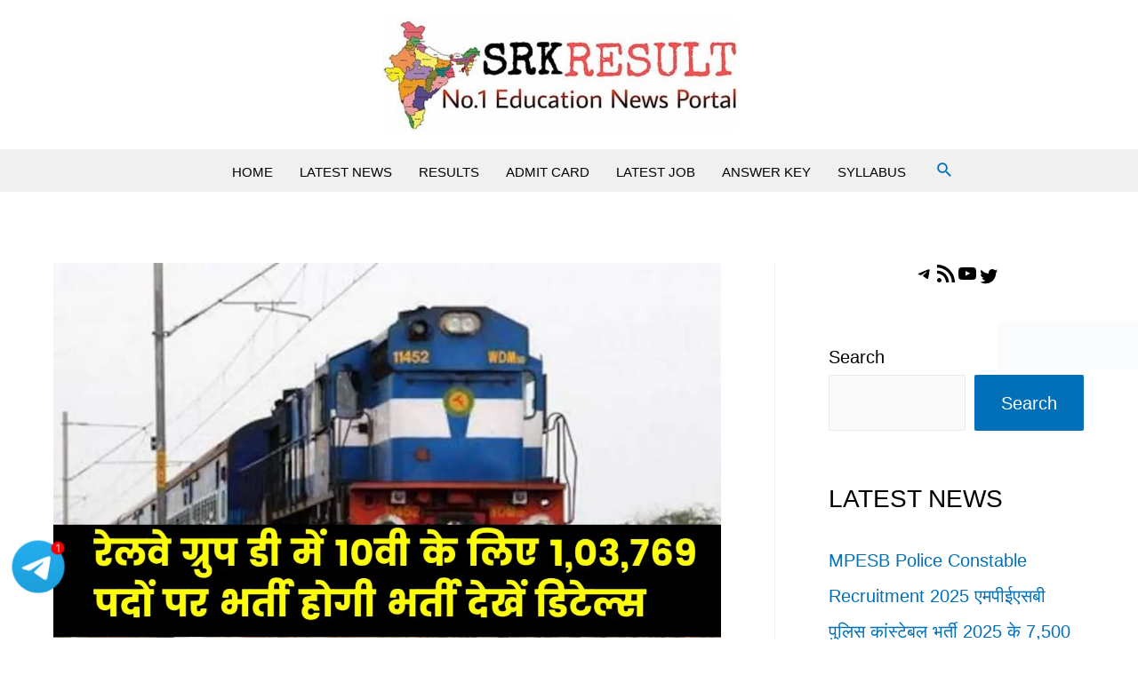

--- FILE ---
content_type: text/html; charset=UTF-8
request_url: https://srkresult.com/railway-group-d-vacancy/
body_size: 18227
content:
<!DOCTYPE html><html lang="en-US" prefix="og: https://ogp.me/ns#"><head><script data-no-optimize="1">var litespeed_docref=sessionStorage.getItem("litespeed_docref");litespeed_docref&&(Object.defineProperty(document,"referrer",{get:function(){return litespeed_docref}}),sessionStorage.removeItem("litespeed_docref"));</script>  <script type="litespeed/javascript" data-src="https://www.googletagmanager.com/gtag/js?id=G-N8S9V2521M"></script> <script type="litespeed/javascript">window.dataLayer=window.dataLayer||[];function gtag(){dataLayer.push(arguments)}
gtag('js',new Date());gtag('config','G-N8S9V2521M')</script> <script type="litespeed/javascript" data-src="https://pagead2.googlesyndication.com/pagead/js/adsbygoogle.js?client=ca-pub-1627120325413917"
     crossorigin="anonymous"></script> <script custom-element="amp-auto-ads"
        type="litespeed/javascript" data-src="https://cdn.ampproject.org/v0/amp-auto-ads-0.1.js"></script> <meta name="google-site-verification" content="hr475NaKIHc_jfV9gRIy-GibGKJJdwHh5HByqqbSyeY" /><meta charset="UTF-8"><meta name="viewport" content="width=device-width, initial-scale=1"><link rel="profile" href="https://gmpg.org/xfn/11"><title>Railway Group D Vacancy: रेलवे ग्रुप डी में 10वी के लिए 1,03,769 पदों पर भर्ती होगी भर्ती देखें डिटेल्स -</title><meta name="description" content="Railway Group D Vacancy: रेलवे ग्रुप डी के लिए 1,03,769 खाली पदों पर आधिकारिक भारती आयोजित करवाई जाएगी इसके लिए जो भी दसवीं पास उम्मीदवार है वह सभी आवेदन"/><meta name="robots" content="follow, index, max-snippet:-1, max-video-preview:-1, max-image-preview:large"/><link rel="canonical" href="https://srkresult.com/railway-group-d-vacancy/" /><meta property="og:locale" content="en_US" /><meta property="og:type" content="article" /><meta property="og:title" content="Railway Group D Vacancy: रेलवे ग्रुप डी में 10वी के लिए 1,03,769 पदों पर भर्ती होगी भर्ती देखें डिटेल्स -" /><meta property="og:description" content="Railway Group D Vacancy: रेलवे ग्रुप डी के लिए 1,03,769 खाली पदों पर आधिकारिक भारती आयोजित करवाई जाएगी इसके लिए जो भी दसवीं पास उम्मीदवार है वह सभी आवेदन" /><meta property="og:url" content="https://srkresult.com/railway-group-d-vacancy/" /><meta property="og:site_name" content="SRK RESULT" /><meta property="article:section" content="LATEST JOB" /><meta property="og:updated_time" content="2023-12-22T11:19:46+05:30" /><meta property="og:image" content="https://srkresult.com/wp-content/uploads/2023/12/20231222_094847.webp" /><meta property="og:image:secure_url" content="https://srkresult.com/wp-content/uploads/2023/12/20231222_094847.webp" /><meta property="og:image:width" content="1280" /><meta property="og:image:height" content="720" /><meta property="og:image:alt" content="Railway Group D Vacancy" /><meta property="og:image:type" content="image/webp" /><meta property="article:published_time" content="2023-12-22T09:53:09+05:30" /><meta property="article:modified_time" content="2023-12-22T11:19:46+05:30" /><meta name="twitter:card" content="summary_large_image" /><meta name="twitter:title" content="Railway Group D Vacancy: रेलवे ग्रुप डी में 10वी के लिए 1,03,769 पदों पर भर्ती होगी भर्ती देखें डिटेल्स -" /><meta name="twitter:description" content="Railway Group D Vacancy: रेलवे ग्रुप डी के लिए 1,03,769 खाली पदों पर आधिकारिक भारती आयोजित करवाई जाएगी इसके लिए जो भी दसवीं पास उम्मीदवार है वह सभी आवेदन" /><meta name="twitter:image" content="https://srkresult.com/wp-content/uploads/2023/12/20231222_094847.webp" /><meta name="twitter:label1" content="Written by" /><meta name="twitter:data1" content="Ananya saini" /><meta name="twitter:label2" content="Time to read" /><meta name="twitter:data2" content="4 minutes" /> <script type="application/ld+json" class="rank-math-schema">{"@context":"https://schema.org","@graph":[{"@type":["NewsMediaOrganization","Organization"],"@id":"https://srkresult.com/#organization","name":"No.1 Education Portal","url":"https://srkresult.com","logo":{"@type":"ImageObject","@id":"https://srkresult.com/#logo","url":"https://srkresult.com/wp-content/uploads/2024/03/Picsart_22-03-02_09-58-48-405-1.jpg","contentUrl":"https://srkresult.com/wp-content/uploads/2024/03/Picsart_22-03-02_09-58-48-405-1.jpg","caption":"SRK RESULT","inLanguage":"en-US","width":"112","height":"112"}},{"@type":"WebSite","@id":"https://srkresult.com/#website","url":"https://srkresult.com","name":"SRK RESULT","alternateName":"SRK","publisher":{"@id":"https://srkresult.com/#organization"},"inLanguage":"en-US"},{"@type":"ImageObject","@id":"https://srkresult.com/wp-content/uploads/2023/12/20231222_094847.webp","url":"https://srkresult.com/wp-content/uploads/2023/12/20231222_094847.webp","width":"1280","height":"720","caption":"Railway Group D Vacancy","inLanguage":"en-US"},{"@type":"BreadcrumbList","@id":"https://srkresult.com/railway-group-d-vacancy/#breadcrumb","itemListElement":[{"@type":"ListItem","position":"1","item":{"@id":"https://srkresult.com","name":"Home"}},{"@type":"ListItem","position":"2","item":{"@id":"https://srkresult.com/category/latest-job/","name":"LATEST JOB"}},{"@type":"ListItem","position":"3","item":{"@id":"https://srkresult.com/railway-group-d-vacancy/","name":"Railway Group D Vacancy: \u0930\u0947\u0932\u0935\u0947 \u0917\u094d\u0930\u0941\u092a \u0921\u0940 \u092e\u0947\u0902 10\u0935\u0940 \u0915\u0947 \u0932\u093f\u090f 1,03,769 \u092a\u0926\u094b\u0902 \u092a\u0930 \u092d\u0930\u094d\u0924\u0940 \u0939\u094b\u0917\u0940 \u092d\u0930\u094d\u0924\u0940 \u0926\u0947\u0916\u0947\u0902 \u0921\u093f\u091f\u0947\u0932\u094d\u0938"}}]},{"@type":"WebPage","@id":"https://srkresult.com/railway-group-d-vacancy/#webpage","url":"https://srkresult.com/railway-group-d-vacancy/","name":"Railway Group D Vacancy: \u0930\u0947\u0932\u0935\u0947 \u0917\u094d\u0930\u0941\u092a \u0921\u0940 \u092e\u0947\u0902 10\u0935\u0940 \u0915\u0947 \u0932\u093f\u090f 1,03,769 \u092a\u0926\u094b\u0902 \u092a\u0930 \u092d\u0930\u094d\u0924\u0940 \u0939\u094b\u0917\u0940 \u092d\u0930\u094d\u0924\u0940 \u0926\u0947\u0916\u0947\u0902 \u0921\u093f\u091f\u0947\u0932\u094d\u0938 -","datePublished":"2023-12-22T09:53:09+05:30","dateModified":"2023-12-22T11:19:46+05:30","isPartOf":{"@id":"https://srkresult.com/#website"},"primaryImageOfPage":{"@id":"https://srkresult.com/wp-content/uploads/2023/12/20231222_094847.webp"},"inLanguage":"en-US","breadcrumb":{"@id":"https://srkresult.com/railway-group-d-vacancy/#breadcrumb"}},{"@type":"Person","@id":"https://srkresult.com/author/srkresult/","name":"Ananya saini","url":"https://srkresult.com/author/srkresult/","image":{"@type":"ImageObject","@id":"https://srkresult.com/wp-content/litespeed/avatar/4dda2b2431a9a86f5836acdff40c1360.jpg?ver=1768820948","url":"https://srkresult.com/wp-content/litespeed/avatar/4dda2b2431a9a86f5836acdff40c1360.jpg?ver=1768820948","caption":"Ananya saini","inLanguage":"en-US"},"sameAs":["https://srkresult.com"],"worksFor":{"@id":"https://srkresult.com/#organization"}},{"@type":"NewsArticle","headline":"Railway Group D Vacancy: \u0930\u0947\u0932\u0935\u0947 \u0917\u094d\u0930\u0941\u092a \u0921\u0940 \u092e\u0947\u0902 10\u0935\u0940 \u0915\u0947 \u0932\u093f\u090f 1,03,769 \u092a\u0926\u094b\u0902 \u092a\u0930 \u092d\u0930\u094d\u0924\u0940 \u0939\u094b\u0917\u0940 \u092d\u0930\u094d\u0924\u0940 \u0926\u0947\u0916\u0947\u0902 \u0921\u093f\u091f\u0947\u0932\u094d\u0938","datePublished":"2023-12-22T09:53:09+05:30","dateModified":"2023-12-22T11:19:46+05:30","articleSection":"LATEST JOB, OTHER UPDATES","author":{"@id":"https://srkresult.com/author/srkresult/","name":"Ananya saini"},"publisher":{"@id":"https://srkresult.com/#organization"},"description":"Railway Group D Vacancy: \u0930\u0947\u0932\u0935\u0947 \u0917\u094d\u0930\u0941\u092a \u0921\u0940 \u0915\u0947 \u0932\u093f\u090f 1,03,769 \u0916\u093e\u0932\u0940 \u092a\u0926\u094b\u0902 \u092a\u0930 \u0906\u0927\u093f\u0915\u093e\u0930\u093f\u0915 \u092d\u093e\u0930\u0924\u0940 \u0906\u092f\u094b\u091c\u093f\u0924 \u0915\u0930\u0935\u093e\u0908 \u091c\u093e\u090f\u0917\u0940 \u0907\u0938\u0915\u0947 \u0932\u093f\u090f \u091c\u094b \u092d\u0940 \u0926\u0938\u0935\u0940\u0902 \u092a\u093e\u0938 \u0909\u092e\u094d\u092e\u0940\u0926\u0935\u093e\u0930 \u0939\u0948 \u0935\u0939 \u0938\u092d\u0940 \u0906\u0935\u0947\u0926\u0928","name":"Railway Group D Vacancy: \u0930\u0947\u0932\u0935\u0947 \u0917\u094d\u0930\u0941\u092a \u0921\u0940 \u092e\u0947\u0902 10\u0935\u0940 \u0915\u0947 \u0932\u093f\u090f 1,03,769 \u092a\u0926\u094b\u0902 \u092a\u0930 \u092d\u0930\u094d\u0924\u0940 \u0939\u094b\u0917\u0940 \u092d\u0930\u094d\u0924\u0940 \u0926\u0947\u0916\u0947\u0902 \u0921\u093f\u091f\u0947\u0932\u094d\u0938","@id":"https://srkresult.com/railway-group-d-vacancy/#richSnippet","isPartOf":{"@id":"https://srkresult.com/railway-group-d-vacancy/#webpage"},"image":{"@id":"https://srkresult.com/wp-content/uploads/2023/12/20231222_094847.webp"},"inLanguage":"en-US","mainEntityOfPage":{"@id":"https://srkresult.com/railway-group-d-vacancy/#webpage"}}]}</script> <link rel='dns-prefetch' href='//fonts.googleapis.com' /><link rel="alternate" type="application/rss+xml" title=" &raquo; Feed" href="https://srkresult.com/feed/" /><link rel="alternate" type="application/rss+xml" title=" &raquo; Comments Feed" href="https://srkresult.com/comments/feed/" /><link rel="alternate" type="application/rss+xml" title=" &raquo; Railway Group D Vacancy: रेलवे ग्रुप डी में 10वी के लिए 1,03,769 पदों पर भर्ती होगी भर्ती देखें डिटेल्स Comments Feed" href="https://srkresult.com/railway-group-d-vacancy/feed/" /><link rel="alternate" type="application/rss+xml" title=" &raquo; Stories Feed" href="https://srkresult.com/web-stories/feed/"><link data-optimized="2" rel="stylesheet" href="https://srkresult.com/wp-content/litespeed/css/3764119cd14d6e5e672611b330515249.css?ver=0f516" /><!--[if IE]> <script src="https://srkresult.com/wp-content/themes/astra/assets/js/minified/flexibility.min.js?ver=3.7.7" id="astra-flexibility-js"></script> <script id="astra-flexibility-js-after">flexibility(document.documentElement);</script> <![endif]--><link rel="https://api.w.org/" href="https://srkresult.com/wp-json/" /><link rel="alternate" title="JSON" type="application/json" href="https://srkresult.com/wp-json/wp/v2/posts/10742" /><link rel="EditURI" type="application/rsd+xml" title="RSD" href="https://srkresult.com/xmlrpc.php?rsd" /><meta name="generator" content="WordPress 6.7.4" /><link rel='shortlink' href='https://srkresult.com/?p=10742' /><link rel="alternate" title="oEmbed (JSON)" type="application/json+oembed" href="https://srkresult.com/wp-json/oembed/1.0/embed?url=https%3A%2F%2Fsrkresult.com%2Frailway-group-d-vacancy%2F" /><link rel="alternate" title="oEmbed (XML)" type="text/xml+oembed" href="https://srkresult.com/wp-json/oembed/1.0/embed?url=https%3A%2F%2Fsrkresult.com%2Frailway-group-d-vacancy%2F&#038;format=xml" /><link rel="pingback" href="https://srkresult.com/xmlrpc.php"><link rel="icon" href="https://srkresult.com/wp-content/uploads/2022/03/cropped-Picsart_22-03-02_09-58-48-405-32x32.jpg" sizes="32x32" /><link rel="icon" href="https://srkresult.com/wp-content/uploads/2022/03/cropped-Picsart_22-03-02_09-58-48-405-192x192.jpg" sizes="192x192" /><link rel="apple-touch-icon" href="https://srkresult.com/wp-content/uploads/2022/03/cropped-Picsart_22-03-02_09-58-48-405-180x180.jpg" /><meta name="msapplication-TileImage" content="https://srkresult.com/wp-content/uploads/2022/03/cropped-Picsart_22-03-02_09-58-48-405-270x270.jpg" /></head>
 <script type="litespeed/javascript" data-src="https://www.googletagmanager.com/gtag/js?id=G-D0XHBFLPEB"></script> <script type="litespeed/javascript">window.dataLayer=window.dataLayer||[];function gtag(){dataLayer.push(arguments)}
gtag('js',new Date());gtag('config','G-D0XHBFLPEB')</script> <body itemtype='https://schema.org/Blog' itemscope='itemscope' class="post-template-default single single-post postid-10742 single-format-standard wp-custom-logo group-blog ast-blog-single-style-1 ast-single-post ast-mobile-inherit-site-logo ast-inherit-site-logo-transparent ast-hfb-header ast-desktop ast-plain-container ast-right-sidebar astra-3.7.7 ast-normal-title-enabled elementor-default elementor-kit-8"><a
class="skip-link screen-reader-text"
href="#content"
role="link"
title="Skip to content">
Skip to content</a><div
class="hfeed site" id="page"><header
class="site-header header-main-layout-1 ast-primary-menu-enabled ast-logo-title-inline ast-hide-custom-menu-mobile ast-builder-menu-toggle-icon ast-mobile-header-inline" id="masthead" itemtype="https://schema.org/WPHeader" itemscope="itemscope" itemid="#masthead"		><div id="ast-desktop-header" data-toggle-type="dropdown"><div class="ast-main-header-wrap main-header-bar-wrap "><div class="ast-primary-header-bar ast-primary-header main-header-bar site-header-focus-item" data-section="section-primary-header-builder"><div class="site-primary-header-wrap ast-builder-grid-row-container site-header-focus-item ast-container" data-section="section-primary-header-builder"><div class="ast-builder-grid-row ast-grid-center-col-layout-only ast-flex ast-grid-center-col-layout"><div class="site-header-primary-section-center site-header-section ast-flex ast-grid-section-center"><div class="ast-builder-layout-element ast-flex site-header-focus-item" data-section="title_tagline"><div
class="site-branding ast-site-identity" itemtype="https://schema.org/Organization" itemscope="itemscope"				>
<span class="site-logo-img"><a href="https://srkresult.com/" class="custom-logo-link" rel="home"><img data-lazyloaded="1" src="[data-uri]" width="400" height="128" data-src="https://srkresult.com/wp-content/uploads/2024/03/cropped-cropped-Picsart_22-04-19_12-34-55-176_1-400x128.jpg" class="custom-logo" alt="" decoding="async" fetchpriority="high" data-srcset="https://srkresult.com/wp-content/uploads/2024/03/cropped-cropped-Picsart_22-04-19_12-34-55-176_1-400x128.jpg 400w, https://srkresult.com/wp-content/uploads/2024/03/cropped-cropped-Picsart_22-04-19_12-34-55-176_1-768x245.jpg 768w, https://srkresult.com/wp-content/uploads/2024/03/cropped-cropped-Picsart_22-04-19_12-34-55-176_1-150x48.jpg 150w, https://srkresult.com/wp-content/uploads/2024/03/cropped-cropped-Picsart_22-04-19_12-34-55-176_1.jpg 820w" data-sizes="(max-width: 400px) 100vw, 400px" /></a></span><div class="ast-site-title-wrap">
<span class="site-title" itemprop="name">
<a href="https://srkresult.com/" rel="home" itemprop="url" >
</a>
</span><p class="site-description" itemprop="description">
News Sabse Pahle</p></div></div></div></div></div></div></div></div><div class="ast-below-header-wrap  "><div class="ast-below-header-bar ast-below-header  site-header-focus-item" data-section="section-below-header-builder"><div class="site-below-header-wrap ast-builder-grid-row-container site-header-focus-item ast-container" data-section="section-below-header-builder"><div class="ast-builder-grid-row ast-builder-grid-row-has-sides ast-grid-center-col-layout"><div class="site-header-below-section-left site-header-section ast-flex site-header-section-left"><div class="site-header-below-section-left-center site-header-section ast-flex ast-grid-left-center-section"></div></div><div class="site-header-below-section-center site-header-section ast-flex ast-grid-section-center"><div class="ast-builder-menu-1 ast-builder-menu ast-flex ast-builder-menu-1-focus-item ast-builder-layout-element site-header-focus-item" data-section="section-hb-menu-1"><div class="ast-main-header-bar-alignment"><div class="main-header-bar-navigation"><nav class="site-navigation ast-flex-grow-1 navigation-accessibility site-header-focus-item" id="primary-site-navigation" aria-label="Site Navigation" itemtype="https://schema.org/SiteNavigationElement" itemscope="itemscope"><div class="main-navigation ast-inline-flex"><ul id="ast-hf-menu-1" class="main-header-menu ast-menu-shadow ast-nav-menu ast-flex  submenu-with-border stack-on-mobile"><li id="menu-item-11574" class="menu-item menu-item-type-post_type menu-item-object-page menu-item-home menu-item-11574"><a href="https://srkresult.com/" class="menu-link">HOME</a></li><li id="menu-item-23" class="menu-item menu-item-type-taxonomy menu-item-object-category menu-item-23"><a href="https://srkresult.com/category/latest-news/" class="menu-link">LATEST NEWS</a></li><li id="menu-item-24" class="menu-item menu-item-type-taxonomy menu-item-object-category menu-item-24"><a href="https://srkresult.com/category/results/" class="menu-link">RESULTS</a></li><li id="menu-item-20" class="menu-item menu-item-type-taxonomy menu-item-object-category menu-item-20"><a href="https://srkresult.com/category/admit-card/" class="menu-link">ADMIT CARD</a></li><li id="menu-item-22" class="menu-item menu-item-type-taxonomy menu-item-object-category current-post-ancestor current-menu-parent current-post-parent menu-item-22"><a href="https://srkresult.com/category/latest-job/" class="menu-link">LATEST JOB</a></li><li id="menu-item-21" class="menu-item menu-item-type-taxonomy menu-item-object-category menu-item-21"><a href="https://srkresult.com/category/answer-key/" class="menu-link">ANSWER KEY</a></li><li id="menu-item-25" class="menu-item menu-item-type-taxonomy menu-item-object-category menu-item-25"><a href="https://srkresult.com/category/syllabus/" class="menu-link">SYLLABUS</a></li></ul></div></nav></div></div></div></div><div class="site-header-below-section-right site-header-section ast-flex ast-grid-right-section"><div class="site-header-below-section-right-center site-header-section ast-flex ast-grid-right-center-section"><div class="ast-builder-layout-element ast-flex site-header-focus-item ast-header-search" data-section="section-header-search"><div class="ast-search-menu-icon slide-search"  tabindex="-1"><div class="ast-search-icon">
<a class="slide-search astra-search-icon" aria-label="Search icon link" href="#">
<span class="screen-reader-text">Search</span>
<span class="ast-icon icon-search"><svg xmlns="http://www.w3.org/2000/svg" xmlns:xlink="http://www.w3.org/1999/xlink" version="1.1" x="0px" y="0px" viewBox="-888 480 142 142" enable-background="new -888 480 142 142" xml:space="preserve">
<path d="M-787.4,568.7h-6.3l-2.4-2.4c7.9-8.7,12.6-20.5,12.6-33.1c0-28.4-22.9-51.3-51.3-51.3  c-28.4,0-51.3,22.9-51.3,51.3c0,28.4,22.9,51.3,51.3,51.3c12.6,0,24.4-4.7,33.1-12.6l2.4,2.4v6.3l39.4,39.4l11.8-11.8L-787.4,568.7  L-787.4,568.7z M-834.7,568.7c-19.7,0-35.5-15.8-35.5-35.5c0-19.7,15.8-35.5,35.5-35.5c19.7,0,35.5,15.8,35.5,35.5  C-799.3,553-815,568.7-834.7,568.7L-834.7,568.7z"/>
</svg></span>				</a></div><form role="search" method="get" class="search-form" action="https://srkresult.com/">
<label>
<span class="screen-reader-text">Search for:</span>
<input type="search" class="search-field"  placeholder="Search &hellip;" value="" name="s" tabindex="-1">
<button class="search-submit ast-search-submit" aria-label="Search Submit">
<span hidden>Search</span>
<i><span class="ast-icon icon-search"><svg xmlns="http://www.w3.org/2000/svg" xmlns:xlink="http://www.w3.org/1999/xlink" version="1.1" x="0px" y="0px" viewBox="-888 480 142 142" enable-background="new -888 480 142 142" xml:space="preserve">
<path d="M-787.4,568.7h-6.3l-2.4-2.4c7.9-8.7,12.6-20.5,12.6-33.1c0-28.4-22.9-51.3-51.3-51.3  c-28.4,0-51.3,22.9-51.3,51.3c0,28.4,22.9,51.3,51.3,51.3c12.6,0,24.4-4.7,33.1-12.6l2.4,2.4v6.3l39.4,39.4l11.8-11.8L-787.4,568.7  L-787.4,568.7z M-834.7,568.7c-19.7,0-35.5-15.8-35.5-35.5c0-19.7,15.8-35.5,35.5-35.5c19.7,0,35.5,15.8,35.5,35.5  C-799.3,553-815,568.7-834.7,568.7L-834.7,568.7z"/>
</svg></span></i>
</button>
</label></form></div></div></div></div></div></div></div></div><div class="ast-desktop-header-content content-align-flex-start "></div></div><div id="ast-mobile-header" class="ast-mobile-header-wrap " data-type="dropdown"><div class="ast-main-header-wrap main-header-bar-wrap" ><div class="ast-primary-header-bar ast-primary-header main-header-bar site-primary-header-wrap site-header-focus-item ast-builder-grid-row-layout-default ast-builder-grid-row-tablet-layout-default ast-builder-grid-row-mobile-layout-default" data-section="section-primary-header-builder"><div class="ast-builder-grid-row ast-grid-center-col-layout-only ast-flex ast-grid-center-col-layout"><div class="site-header-primary-section-center site-header-section ast-flex ast-grid-section-center"><div class="ast-builder-layout-element ast-flex site-header-focus-item" data-section="title_tagline"><div
class="site-branding ast-site-identity" itemtype="https://schema.org/Organization" itemscope="itemscope"				>
<span class="site-logo-img"><a href="https://srkresult.com/" class="custom-logo-link" rel="home"><img data-lazyloaded="1" src="[data-uri]" width="400" height="128" data-src="https://srkresult.com/wp-content/uploads/2024/03/cropped-cropped-Picsart_22-04-19_12-34-55-176_1-400x128.jpg" class="custom-logo" alt="" decoding="async" data-srcset="https://srkresult.com/wp-content/uploads/2024/03/cropped-cropped-Picsart_22-04-19_12-34-55-176_1-400x128.jpg 400w, https://srkresult.com/wp-content/uploads/2024/03/cropped-cropped-Picsart_22-04-19_12-34-55-176_1-768x245.jpg 768w, https://srkresult.com/wp-content/uploads/2024/03/cropped-cropped-Picsart_22-04-19_12-34-55-176_1-150x48.jpg 150w, https://srkresult.com/wp-content/uploads/2024/03/cropped-cropped-Picsart_22-04-19_12-34-55-176_1.jpg 820w" data-sizes="(max-width: 400px) 100vw, 400px" /></a></span><div class="ast-site-title-wrap">
<span class="site-title" itemprop="name">
<a href="https://srkresult.com/" rel="home" itemprop="url" >
</a>
</span><p class="site-description" itemprop="description">
News Sabse Pahle</p></div></div></div></div></div></div></div><div class="ast-below-header-wrap " ><div class="ast-below-header-bar ast-below-header site-below-header-wrap site-header-focus-item ast-builder-grid-row-layout-default ast-builder-grid-row-tablet-layout-default ast-builder-grid-row-mobile-layout-default" data-section="section-below-header-builder"><div class="ast-builder-grid-row ast-builder-grid-row-has-sides ast-builder-grid-row-no-center"><div class="site-header-below-section-left site-header-section ast-flex site-header-section-left"><div class="ast-builder-layout-element ast-flex site-header-focus-item" data-section="section-header-mobile-trigger"><div class="ast-button-wrap">
<button type="button" class="menu-toggle main-header-menu-toggle ast-mobile-menu-trigger-minimal"   aria-expanded="false">
<span class="screen-reader-text">Main Menu</span>
<span class="mobile-menu-toggle-icon">
<span class="ahfb-svg-iconset ast-inline-flex svg-baseline"><svg class='ast-mobile-svg ast-menu2-svg' fill='currentColor' version='1.1' xmlns='http://www.w3.org/2000/svg' width='24' height='28' viewBox='0 0 24 28'><path d='M24 21v2c0 0.547-0.453 1-1 1h-22c-0.547 0-1-0.453-1-1v-2c0-0.547 0.453-1 1-1h22c0.547 0 1 0.453 1 1zM24 13v2c0 0.547-0.453 1-1 1h-22c-0.547 0-1-0.453-1-1v-2c0-0.547 0.453-1 1-1h22c0.547 0 1 0.453 1 1zM24 5v2c0 0.547-0.453 1-1 1h-22c-0.547 0-1-0.453-1-1v-2c0-0.547 0.453-1 1-1h22c0.547 0 1 0.453 1 1z'></path></svg></span><span class="ahfb-svg-iconset ast-inline-flex svg-baseline"><svg class='ast-mobile-svg ast-close-svg' fill='currentColor' version='1.1' xmlns='http://www.w3.org/2000/svg' width='24' height='24' viewBox='0 0 24 24'><path d='M5.293 6.707l5.293 5.293-5.293 5.293c-0.391 0.391-0.391 1.024 0 1.414s1.024 0.391 1.414 0l5.293-5.293 5.293 5.293c0.391 0.391 1.024 0.391 1.414 0s0.391-1.024 0-1.414l-5.293-5.293 5.293-5.293c0.391-0.391 0.391-1.024 0-1.414s-1.024-0.391-1.414 0l-5.293 5.293-5.293-5.293c-0.391-0.391-1.024-0.391-1.414 0s-0.391 1.024 0 1.414z'></path></svg></span>					</span>
</button></div></div></div><div class="site-header-below-section-right site-header-section ast-flex ast-grid-right-section"><div class="ast-builder-layout-element ast-flex site-header-focus-item ast-header-search" data-section="section-header-search"><div class="ast-search-menu-icon slide-search"  tabindex="-1"><div class="ast-search-icon">
<a class="slide-search astra-search-icon" aria-label="Search icon link" href="#">
<span class="screen-reader-text">Search</span>
<span class="ast-icon icon-search"><svg xmlns="http://www.w3.org/2000/svg" xmlns:xlink="http://www.w3.org/1999/xlink" version="1.1" x="0px" y="0px" viewBox="-888 480 142 142" enable-background="new -888 480 142 142" xml:space="preserve">
<path d="M-787.4,568.7h-6.3l-2.4-2.4c7.9-8.7,12.6-20.5,12.6-33.1c0-28.4-22.9-51.3-51.3-51.3  c-28.4,0-51.3,22.9-51.3,51.3c0,28.4,22.9,51.3,51.3,51.3c12.6,0,24.4-4.7,33.1-12.6l2.4,2.4v6.3l39.4,39.4l11.8-11.8L-787.4,568.7  L-787.4,568.7z M-834.7,568.7c-19.7,0-35.5-15.8-35.5-35.5c0-19.7,15.8-35.5,35.5-35.5c19.7,0,35.5,15.8,35.5,35.5  C-799.3,553-815,568.7-834.7,568.7L-834.7,568.7z"/>
</svg></span>				</a></div><form role="search" method="get" class="search-form" action="https://srkresult.com/">
<label>
<span class="screen-reader-text">Search for:</span>
<input type="search" class="search-field"  placeholder="Search &hellip;" value="" name="s" tabindex="-1">
<button class="search-submit ast-search-submit" aria-label="Search Submit">
<span hidden>Search</span>
<i><span class="ast-icon icon-search"><svg xmlns="http://www.w3.org/2000/svg" xmlns:xlink="http://www.w3.org/1999/xlink" version="1.1" x="0px" y="0px" viewBox="-888 480 142 142" enable-background="new -888 480 142 142" xml:space="preserve">
<path d="M-787.4,568.7h-6.3l-2.4-2.4c7.9-8.7,12.6-20.5,12.6-33.1c0-28.4-22.9-51.3-51.3-51.3  c-28.4,0-51.3,22.9-51.3,51.3c0,28.4,22.9,51.3,51.3,51.3c12.6,0,24.4-4.7,33.1-12.6l2.4,2.4v6.3l39.4,39.4l11.8-11.8L-787.4,568.7  L-787.4,568.7z M-834.7,568.7c-19.7,0-35.5-15.8-35.5-35.5c0-19.7,15.8-35.5,35.5-35.5c19.7,0,35.5,15.8,35.5,35.5  C-799.3,553-815,568.7-834.7,568.7L-834.7,568.7z"/>
</svg></span></i>
</button>
</label></form></div></div></div></div></div></div><div class="ast-mobile-header-content content-align-flex-start "><div class="ast-builder-menu-mobile ast-builder-menu ast-builder-menu-mobile-focus-item ast-builder-layout-element site-header-focus-item" data-section="section-header-mobile-menu"><div class="ast-main-header-bar-alignment"><div class="main-header-bar-navigation"><nav class="site-navigation ast-flex-grow-1 navigation-accessibility site-header-focus-item" id="ast-mobile-site-navigation" aria-label="Site Navigation" itemtype="https://schema.org/SiteNavigationElement" itemscope="itemscope"><div class="main-navigation"><ul id="ast-hf-mobile-menu" class="main-header-menu ast-nav-menu ast-flex  submenu-with-border astra-menu-animation-fade  stack-on-mobile"><li class="menu-item menu-item-type-post_type menu-item-object-page menu-item-home menu-item-11574"><a href="https://srkresult.com/" class="menu-link">HOME</a></li><li class="menu-item menu-item-type-taxonomy menu-item-object-category menu-item-23"><a href="https://srkresult.com/category/latest-news/" class="menu-link">LATEST NEWS</a></li><li class="menu-item menu-item-type-taxonomy menu-item-object-category menu-item-24"><a href="https://srkresult.com/category/results/" class="menu-link">RESULTS</a></li><li class="menu-item menu-item-type-taxonomy menu-item-object-category menu-item-20"><a href="https://srkresult.com/category/admit-card/" class="menu-link">ADMIT CARD</a></li><li class="menu-item menu-item-type-taxonomy menu-item-object-category current-post-ancestor current-menu-parent current-post-parent menu-item-22"><a href="https://srkresult.com/category/latest-job/" class="menu-link">LATEST JOB</a></li><li class="menu-item menu-item-type-taxonomy menu-item-object-category menu-item-21"><a href="https://srkresult.com/category/answer-key/" class="menu-link">ANSWER KEY</a></li><li class="menu-item menu-item-type-taxonomy menu-item-object-category menu-item-25"><a href="https://srkresult.com/category/syllabus/" class="menu-link">SYLLABUS</a></li></ul></div></nav></div></div></div></div></div></header><div id="content" class="site-content"><div class="ast-container"><div id="primary" class="content-area primary"><main id="main" class="site-main"><article
class="post-10742 post type-post status-publish format-standard has-post-thumbnail hentry category-latest-job category-other-updates ast-article-single" id="post-10742" itemtype="https://schema.org/CreativeWork" itemscope="itemscope"><div class="ast-post-format- single-layout-1"><header class="entry-header "><div class="post-thumb-img-content post-thumb"><img data-lazyloaded="1" src="[data-uri]" width="1280" height="720" data-src="https://srkresult.com/wp-content/uploads/2023/12/20231222_094847.webp" class="attachment-large size-large wp-post-image" alt="Railway Group D Vacancy" itemprop="image" decoding="async" data-srcset="https://srkresult.com/wp-content/uploads/2023/12/20231222_094847.webp 1280w, https://srkresult.com/wp-content/uploads/2023/12/20231222_094847-768x432.webp 768w, https://srkresult.com/wp-content/uploads/2023/12/20231222_094847-150x84.webp 150w" data-sizes="(max-width: 1280px) 100vw, 1280px" /></div><div class="ast-single-post-order"><h1 class="entry-title" itemprop="headline">Railway Group D Vacancy: रेलवे ग्रुप डी में 10वी के लिए 1,03,769 पदों पर भर्ती होगी भर्ती देखें डिटेल्स</h1><div class="entry-meta"><span class="posted-on"><span class="published" itemprop="datePublished"> December 22, 2023</span><span class="updated" itemprop="dateModified"> December 22, 2023</span></span></div></div></header><div class="entry-content clear"
itemprop="text"	><div class='code-block code-block-1' style='margin: 8px auto; text-align: center; display: block; clear: both;'>
<h7 style="border: 2px solid teal; border-radius: 2px; background: #f0f8ff; display: flex; align-items: center; padding: 7px; justify-content: space-between;"><span style="display: flex; align-items: center;"><i class="fa fa-whatsapp" style="font-size: 20px; color: #25d366;"></i>
<span style="font-weight: bold; margin-left: 10px; font-size: 18px !important;">WhatsApp Group </span>
</span>
<a class="seoquake-nofollow" style="text-decoration: none; background: #25d366; color: white; padding: 5px 10px; border-radius: 2px; flex-shrink: 0;" href="https://chat.whatsapp.com/LIohmgvLoBE7PEwfhwTdRe" target="_blank" rel="nofollow noopener noreferrer">Join Now
</a></h7><h7 style="border: 2px solid teal; border-radius: 2px; background: #f0f8ff; display: flex; align-items: center; padding: 7px; justify-content: space-between;"><span style="display: flex; align-items: center;"><i class="fa fa-telegram" style="font-size: 20px; color: #0088cc;"></i>
<span style="font-weight: bold; margin-left: 10px; font-size: 18px !important;">Telegram Group </span>
</span>
<a class="seoquake-nofollow" style="text-decoration: none; background: #0088CC; color: white; padding: 5px 10px; border-radius: 2px; flex-shrink: 0;" href="https://telegram.me/rajasthanportalnews" target="_blank" rel="nofollow noopener noreferrer">Join Now
</a></h7> <script type="litespeed/javascript" data-src="https://pagead2.googlesyndication.com/pagead/js/adsbygoogle.js?client=ca-pub-1627120325413917"
     crossorigin="anonymous"></script> 
<ins class="adsbygoogle"
style="display:block"
data-ad-client="ca-pub-1627120325413917"
data-ad-slot="2624470780"
data-ad-format="auto"
data-full-width-responsive="true"></ins> <script type="litespeed/javascript">(adsbygoogle=window.adsbygoogle||[]).push({})</script></div><p><b>Railway Group D Vacancy</b><span style="font-weight: 400;">: रेलवे ग्रुप डी के लिए 1,03,769 खाली पदों पर आधिकारिक भारती आयोजित करवाई जाएगी इसके लिए जो भी दसवीं पास उम्मीदवार है वह सभी आवेदन फॉर्म भर सकते हैं आवेदन फॉर्म भरने से संबंधित सभी प्रकार के महत्वपूर्ण जानकारी इस लेख में बताने वाले साथ में यह भी बताएंगे किस प्रकार से बहुत ही आसानी से अपना फॉर्म भर सकते हैं अगर आप भी जानना चाहते हैं, और इस आवेदन फार्म को भरना चाहते हैं तो हमारे इस लेख को पढ़ते रहिए हम आपको सब कुछ डिटेल में बताने वाले हैं कि किस प्रकार से बहुत ही आसानी से अपना आवेदन फॉर्म भर सकते हैं।</span></p><p><div class='code-block code-block-2' style='margin: 8px auto; text-align: center; display: block; clear: both;'> <script type="litespeed/javascript" data-src="https://pagead2.googlesyndication.com/pagead/js/adsbygoogle.js?client=ca-pub-1627120325413917"
     crossorigin="anonymous"></script> 
<ins class="adsbygoogle"
style="display:block"
data-ad-client="ca-pub-1627120325413917"
data-ad-slot="2624470780"
data-ad-format="auto"
data-full-width-responsive="true"></ins> <script type="litespeed/javascript">(adsbygoogle=window.adsbygoogle||[]).push({})</script></div>
<img data-lazyloaded="1" src="[data-uri]" decoding="async" class="alignnone size-full wp-image-10745" data-src="https://srkresult.com/wp-content/uploads/2023/12/20231222_094847.webp" alt="Railway Group D Vacancy" width="1280" height="720" data-srcset="https://srkresult.com/wp-content/uploads/2023/12/20231222_094847.webp 1280w, https://srkresult.com/wp-content/uploads/2023/12/20231222_094847-768x432.webp 768w, https://srkresult.com/wp-content/uploads/2023/12/20231222_094847-150x84.webp 150w" data-sizes="(max-width: 1280px) 100vw, 1280px" /><div class='code-block code-block-3' style='margin: 8px auto; text-align: center; display: block; clear: both;'> <script type="litespeed/javascript" data-src="https://pagead2.googlesyndication.com/pagead/js/adsbygoogle.js?client=ca-pub-1627120325413917"
     crossorigin="anonymous"></script> 
<ins class="adsbygoogle"
style="display:block"
data-ad-client="ca-pub-1627120325413917"
data-ad-slot="2624470780"
data-ad-format="auto"
data-full-width-responsive="true"></ins> <script type="litespeed/javascript">(adsbygoogle=window.adsbygoogle||[]).push({})</script></div></p><p><span style="font-weight: 400;">रेलवे रिक्वायरमेंट बोर्ड के लिए जितने भी उम्मीदवार इंतजार कर रहे थे हम सभी के लिए बहुत बड़ी खुशखबरी निकाल कर आ रही है मिली जानकारी के अनुसार यह बताया जा रहा है कि रेलवे ग्रुप डी के लिए 1,03,769 खाली पदों पर भर्ती जारी करवाई जाएगी जिसके तहत जितने भी इच्छुक उम्मीदवार है वह सभी ऑनलाइन माध्यम से आवेदन फॉर्म भर सकते हैं इसके साथ ही इच्छुक योग्य व्यक्ति ऑनलाइन आवेदन भरने के लिए 10वीं पास योग्यता रखी गई है आवेदन शुल्क से संबंधित और आयु सीमा से संबंधित सभी प्रकार की महत्वपूर्ण जानकारी इस लेख में बताने वाले हैं।</span></p><div id="ez-toc-container" class="ez-toc-v2_0_19 counter-hierarchy counter-decimal"><div class="ez-toc-title-container"><p class="ez-toc-title">महत्वपूर्ण बिंदु 👇👇</p>
<span class="ez-toc-title-toggle"></span></div><nav><ul class="ez-toc-list ez-toc-list-level-1"><li class="ez-toc-page-1 ez-toc-heading-level-2"><a class="ez-toc-link ez-toc-heading-1" href="#Railway_Group_D_Vacancy_%E0%A4%86%E0%A4%B5%E0%A5%87%E0%A4%A6%E0%A4%A8_%E0%A4%B6%E0%A5%81%E0%A4%B2%E0%A5%8D%E0%A4%95" title="Railway Group D Vacancy आवेदन शुल्क ">Railway Group D Vacancy आवेदन शुल्क </a></li><li class="ez-toc-page-1 ez-toc-heading-level-2"><a class="ez-toc-link ez-toc-heading-2" href="#Railway_Group_D_Vacancy_Age_Limit" title="Railway Group D Vacancy Age Limit">Railway Group D Vacancy Age Limit</a></li><li class="ez-toc-page-1 ez-toc-heading-level-2"><a class="ez-toc-link ez-toc-heading-3" href="#Railway_Group_D_Recruitment_2024_%E0%A4%B6%E0%A5%88%E0%A4%95%E0%A5%8D%E0%A4%B7%E0%A4%BF%E0%A4%95_%E0%A4%AF%E0%A5%8B%E0%A4%97%E0%A5%8D%E0%A4%AF%E0%A4%A4%E0%A4%BE" title="Railway Group D Recruitment 2024 शैक्षिक योग्यता ">Railway Group D Recruitment 2024 शैक्षिक योग्यता </a></li><li class="ez-toc-page-1 ez-toc-heading-level-2"><a class="ez-toc-link ez-toc-heading-4" href="#%E0%A4%9A%E0%A4%AF%E0%A4%A8_%E0%A4%AA%E0%A5%8D%E0%A4%B0%E0%A4%95%E0%A5%8D%E0%A4%B0%E0%A4%BF%E0%A4%AF%E0%A4%BE" title="चयन प्रक्रिया ">चयन प्रक्रिया </a></li><li class="ez-toc-page-1 ez-toc-heading-level-2"><a class="ez-toc-link ez-toc-heading-5" href="#%E0%A4%B0%E0%A5%87%E0%A4%B2%E0%A4%B5%E0%A5%87_%E0%A4%97%E0%A5%8D%E0%A4%B0%E0%A5%81%E0%A4%AA_%E0%A4%A1%E0%A5%80_%E0%A4%AD%E0%A4%B0%E0%A5%8D%E0%A4%A4%E0%A5%80_%E0%A4%86%E0%A4%B5%E0%A5%87%E0%A4%A6%E0%A4%A8_%E0%A4%AA%E0%A5%8D%E0%A4%B0%E0%A4%95%E0%A5%8D%E0%A4%B0%E0%A4%BF%E0%A4%AF%E0%A4%BE" title="रेलवे ग्रुप डी भर्ती आवेदन प्रक्रिया ">रेलवे ग्रुप डी भर्ती आवेदन प्रक्रिया </a></li></ul></nav></div><h2 style="text-align: center;"><span class="ez-toc-section" id="Railway_Group_D_Vacancy_%E0%A4%86%E0%A4%B5%E0%A5%87%E0%A4%A6%E0%A4%A8_%E0%A4%B6%E0%A5%81%E0%A4%B2%E0%A5%8D%E0%A4%95"></span><b>Railway Group D Vacancy आवेदन शुल्क </b><span class="ez-toc-section-end"></span></h2><p><span style="font-weight: 400;">रेलवे ग्रुप डी के लिए आवेदन शुल्क का भुगतान ऑनलाइन माध्यम से किया जाएगा इसके साथ ही आवेदन शुल्क का भुगतान जाति वर्ग के अनुसार रखा गया सामान्य वर्ग और अन्य पिछड़ा वर्ग के लिए आवेदन शुरू ₹500 रखा गया है इसके साथ ही अन्य वर्ग के लिए आवेदन शुल्क का भुगतान 250 रुपए रखा गया है।</span></p><div class='code-block code-block-5' style='margin: 8px auto; text-align: center; display: block; clear: both;'> <script type="litespeed/javascript" data-src="https://pagead2.googlesyndication.com/pagead/js/adsbygoogle.js?client=ca-pub-1627120325413917"
     crossorigin="anonymous"></script> 
<ins class="adsbygoogle"
style="display:block"
data-ad-client="ca-pub-1627120325413917"
data-ad-slot="2624470780"
data-ad-format="auto"
data-full-width-responsive="true"></ins> <script type="litespeed/javascript">(adsbygoogle=window.adsbygoogle||[]).push({})</script></div><h2 style="text-align: center;"><span class="ez-toc-section" id="Railway_Group_D_Vacancy_Age_Limit"></span><b>Railway Group D Vacancy Age Limit</b><span class="ez-toc-section-end"></span></h2><div class='code-block code-block-14' style='margin: 8px auto; text-align: center; display: block; clear: both;'> <script type="litespeed/javascript" data-src="https://pagead2.googlesyndication.com/pagead/js/adsbygoogle.js?client=ca-pub-1627120325413917"
     crossorigin="anonymous"></script> 
<ins class="adsbygoogle"
style="display:block"
data-ad-client="ca-pub-1627120325413917"
data-ad-slot="2624470780"
data-ad-format="auto"
data-full-width-responsive="true"></ins> <script type="litespeed/javascript">(adsbygoogle=window.adsbygoogle||[]).push({})</script></div><p><span style="font-weight: 400;">रेलवे ग्रुप डी भर्ती के लिए जितने भी उम्मीदवार आवेदन करने हैं सभी की जानकारी के लिए बता सके इसके लिए आपकी न्यूनतम आयु सीमा 18 वर्ष होनी चाहिए और अधिकतम आयु सीमा पद के हिसाब से अलग-अलग रखी गई है जिसकी जानकारी आप आधिकारिक नोटिफिकेशन में भी प्राप्त कर सकते हैं।</span></p><div class='code-block code-block-4' style='margin: 8px auto; text-align: center; display: block; clear: both;'> <script type="litespeed/javascript" data-src="https://pagead2.googlesyndication.com/pagead/js/adsbygoogle.js?client=ca-pub-1627120325413917"
     crossorigin="anonymous"></script> 
<ins class="adsbygoogle"
style="display:block"
data-ad-client="ca-pub-1627120325413917"
data-ad-slot="2624470780"
data-ad-format="auto"
data-full-width-responsive="true"></ins> <script type="litespeed/javascript">(adsbygoogle=window.adsbygoogle||[]).push({})</script></div><h2 style="text-align: center;"><span class="ez-toc-section" id="Railway_Group_D_Recruitment_2024_%E0%A4%B6%E0%A5%88%E0%A4%95%E0%A5%8D%E0%A4%B7%E0%A4%BF%E0%A4%95_%E0%A4%AF%E0%A5%8B%E0%A4%97%E0%A5%8D%E0%A4%AF%E0%A4%A4%E0%A4%BE"></span><b>Railway Group</b><b> D Recruitment 2024 शैक्षिक योग्यता </b><span class="ez-toc-section-end"></span></h2><p><span style="font-weight: 400;">रेलवे ग्रुप डी भर्ती के लिए शैक्षिक योग्यता के लिए जितने भूमि द्वारा आवेदन कर रहे हैं सभी के लिए सचिन की योग्यता दसवीं पास रखी गई है इसके अलावा टेक्निकल अन्य पदों के लिए डिप्लोमा की मांग की गई है।</span></p><div class='code-block code-block-13' style='margin: 8px auto; text-align: center; display: block; clear: both;'> <script type="litespeed/javascript" data-src="https://pagead2.googlesyndication.com/pagead/js/adsbygoogle.js?client=ca-pub-1627120325413917"
     crossorigin="anonymous"></script> 
<ins class="adsbygoogle"
style="display:block"
data-ad-client="ca-pub-1627120325413917"
data-ad-slot="2624470780"
data-ad-format="auto"
data-full-width-responsive="true"></ins> <script type="litespeed/javascript">(adsbygoogle=window.adsbygoogle||[]).push({})</script></div><h2 style="text-align: center;"><span class="ez-toc-section" id="%E0%A4%9A%E0%A4%AF%E0%A4%A8_%E0%A4%AA%E0%A5%8D%E0%A4%B0%E0%A4%95%E0%A5%8D%E0%A4%B0%E0%A4%BF%E0%A4%AF%E0%A4%BE"></span><b>चयन प्रक्रिया </b><span class="ez-toc-section-end"></span></h2><p><span style="font-weight: 400;">रेलवे ग्रुप डी भर्ती के लिए जितनी भी उम्मीदवार आवेदन कर रहे हैं सभी की जानकारी के लिए बता दें कि इसके लिए चयन प्रक्रिया के तौर पर लिखित परीक्षा फिजिकल टेस्ट मेडिकल एग्जामिनेशन और फाइनेंस सिलेक्शन किया जाएगा।</span></p><div class='code-block code-block-7' style='margin: 8px auto; text-align: center; display: block; clear: both;'> <script type="litespeed/javascript" data-src="https://pagead2.googlesyndication.com/pagead/js/adsbygoogle.js?client=ca-pub-1627120325413917"
     crossorigin="anonymous"></script> 
<ins class="adsbygoogle"
style="display:block"
data-ad-client="ca-pub-1627120325413917"
data-ad-slot="2624470780"
data-ad-format="auto"
data-full-width-responsive="true"></ins> <script type="litespeed/javascript">(adsbygoogle=window.adsbygoogle||[]).push({})</script></div><h2 style="text-align: center;"><span class="ez-toc-section" id="%E0%A4%B0%E0%A5%87%E0%A4%B2%E0%A4%B5%E0%A5%87_%E0%A4%97%E0%A5%8D%E0%A4%B0%E0%A5%81%E0%A4%AA_%E0%A4%A1%E0%A5%80_%E0%A4%AD%E0%A4%B0%E0%A5%8D%E0%A4%A4%E0%A5%80_%E0%A4%86%E0%A4%B5%E0%A5%87%E0%A4%A6%E0%A4%A8_%E0%A4%AA%E0%A5%8D%E0%A4%B0%E0%A4%95%E0%A5%8D%E0%A4%B0%E0%A4%BF%E0%A4%AF%E0%A4%BE"></span><b>रेलवे ग्रुप डी भर्ती आवेदन प्रक्रिया </b><span class="ez-toc-section-end"></span></h2><p><span style="font-weight: 400;">Railway Group D Recruitment 2024 में भाग लेने के लिए जितने भी उम्मीदवार आवेदन करना चाहते हैं वह सभी ऑनलाइन माध्यम से आवेदन फॉर्म भर सकते हैं, अभी के समय में मिली जानकारी के अनुसार रेलवे ग्रुप डी भर्ती के लिए किसी भी प्रकार की कोई नई भर्ती पिछले लंबे समय से नहीं आई है ऐसे में अभी के समय में अब सरकार लोकसभा चुनाव से पहले बेरोजगारी को हटाने के लिए सरकार जनवरी में नई भर्ती जारी कर सकती है।</span></p><div class='code-block code-block-9' style='margin: 8px auto; text-align: center; display: block; clear: both;'> <script type="litespeed/javascript" data-src="https://pagead2.googlesyndication.com/pagead/js/adsbygoogle.js?client=ca-pub-1627120325413917"
     crossorigin="anonymous"></script> 
<ins class="adsbygoogle"
style="display:block"
data-ad-client="ca-pub-1627120325413917"
data-ad-slot="2624470780"
data-ad-format="auto"
data-full-width-responsive="true"></ins> <script type="litespeed/javascript">(adsbygoogle=window.adsbygoogle||[]).push({})</script></div><div class='code-block code-block-6' style='margin: 8px auto; text-align: center; display: block; clear: both;'>
<h7 style="border: 2px solid teal; border-radius: 2px; background: #f0f8ff; display: flex; align-items: center; padding: 7px; justify-content: space-between;"><span style="display: flex; align-items: center;"><i class="fa fa-whatsapp" style="font-size: 20px; color: #25d366;"></i>
<span style="font-weight: bold; margin-left: 10px; font-size: 18px !important;">WhatsApp Group </span>
</span>
<a class="seoquake-nofollow" style="text-decoration: none; background: #25d366; color: white; padding: 5px 10px; border-radius: 2px; flex-shrink: 0;" href="https://chat.whatsapp.com/LIohmgvLoBE7PEwfhwTdRe" target="_blank" rel="nofollow noopener noreferrer">Join Now
</a></h7><h7 style="border: 2px solid teal; border-radius: 2px; background: #f0f8ff; display: flex; align-items: center; padding: 7px; justify-content: space-between;"><span style="display: flex; align-items: center;"><i class="fa fa-telegram" style="font-size: 20px; color: #0088cc;"></i>
<span style="font-weight: bold; margin-left: 10px; font-size: 18px !important;">Telegram Group </span>
</span>
<a class="seoquake-nofollow" style="text-decoration: none; background: #0088CC; color: white; padding: 5px 10px; border-radius: 2px; flex-shrink: 0;" href="https://telegram.me/rajasthanportalnews" target="_blank" rel="nofollow noopener noreferrer">Join Now
</a></h7></div></div></div></article><nav class="navigation post-navigation" role="navigation" aria-label="Posts">
<span class="screen-reader-text">Post navigation</span><div class="nav-links"><div class="nav-previous"><a href="https://srkresult.com/nagar-nigam-bharti-2024/" rel="prev"><span class="ast-left-arrow">&larr;</span> Previous Post</a></div><div class="nav-next"><a href="https://srkresult.com/sardiyon-ki-chuttiyan-announced/" rel="next">Next Post <span class="ast-right-arrow">&rarr;</span></a></div></div></nav><div class="ast-single-related-posts-container"><div class="ast-related-posts-title-section"><h2 class="ast-related-posts-title"> Related Posts</h2></div><div class="ast-related-posts-wrapper"><article class="ast-related-post post-216 post type-post status-publish format-standard hentry category-latest-news category-other-updates tag-mukhyamantri-digital-seva-yojana tag-mukhyamantri-digital-seva-yojana-kya-hai ast-article-single"><div class="ast-related-posts-inner-section"><div class="ast-related-post-content"><div class="ast-related-post-featured-section ast-no-thumb"></div><header class="entry-header"><h3 class="ast-related-post-title entry-title">
<a href="https://srkresult.com/mukhyamantri-digital-seva-yojana-2022/" target="_self" rel="bookmark noopener noreferrer">Mukhyamantri Digital Seva Yojana 2022 महिलाओं को मिलेगा फ्री स्मार्टफोन और 3 साल तक फ्री इंटरनेट सेवा</a></h3><div class="entry-meta"><span class="cat-links"><a href="https://srkresult.com/category/latest-news/" rel="category tag">LATEST NEWS</a>, <a href="https://srkresult.com/category/other-updates/" rel="category tag">OTHER UPDATES</a></span> / By <span class="posted-by vcard author" itemtype="https://schema.org/Person" itemscope="itemscope" itemprop="author">			<a title="View all posts by Ananya saini"
href="https://srkresult.com/author/srkresult/" rel="author"
class="url fn n" itemprop="url"				>
<span
class="author-name" itemprop="name"				>Ananya saini</span>
</a>
</span></div></header><div class="entry-content clear"></div></div></div></article><article class="ast-related-post post-235 post type-post status-publish format-standard hentry category-latest-job category-latest-news tag-ministry-of-labour-bharti-2022 tag-ncs-bharti-2022 tag-ncs-recruitment-2022 ast-article-single"><div class="ast-related-posts-inner-section"><div class="ast-related-post-content"><div class="ast-related-post-featured-section ast-no-thumb"></div><header class="entry-header"><h3 class="ast-related-post-title entry-title">
<a href="https://srkresult.com/ministry-of-labour-bharti-2022/" target="_self" rel="bookmark noopener noreferrer">Ministry of Labour Recruitment 2022 दो लाख 30000 पदों पर भर्ती का नोटिफिकेशन जारी</a></h3><div class="entry-meta"><span class="cat-links"><a href="https://srkresult.com/category/latest-job/" rel="category tag">LATEST JOB</a>, <a href="https://srkresult.com/category/latest-news/" rel="category tag">LATEST NEWS</a></span> / By <span class="posted-by vcard author" itemtype="https://schema.org/Person" itemscope="itemscope" itemprop="author">			<a title="View all posts by Ananya saini"
href="https://srkresult.com/author/srkresult/" rel="author"
class="url fn n" itemprop="url"				>
<span
class="author-name" itemprop="name"				>Ananya saini</span>
</a>
</span></div></header><div class="entry-content clear"></div></div></div></article></div></div><div id="comments" class="comments-area"><div id="respond" class="comment-respond"><h3 id="reply-title" class="comment-reply-title">Leave a Comment <small><a rel="nofollow" id="cancel-comment-reply-link" href="/railway-group-d-vacancy/#respond" style="display:none;">Cancel Reply</a></small></h3><form action="https://srkresult.com/wp-comments-post.php" method="post" id="ast-commentform" class="comment-form"><p class="comment-notes"><span id="email-notes">Your email address will not be published.</span> <span class="required-field-message">Required fields are marked <span class="required">*</span></span></p><div class="ast-row comment-textarea"><fieldset class="comment-form-comment"><div class="comment-form-textarea ast-grid-common-col"><label for="comment" class="screen-reader-text">Type here..</label><textarea id="comment" name="comment" placeholder="Type here.." cols="45" rows="8" aria-required="true"></textarea></div></fieldset></div><div class="ast-comment-formwrap ast-row"><p class="comment-form-author ast-grid-common-col ast-width-lg-33 ast-width-md-4 ast-float"><label for="author" class="screen-reader-text">Name*</label><input id="author" name="author" type="text" value="" placeholder="Name*" size="30" aria-required='true' /></p><p class="comment-form-email ast-grid-common-col ast-width-lg-33 ast-width-md-4 ast-float"><label for="email" class="screen-reader-text">Email*</label><input id="email" name="email" type="text" value="" placeholder="Email*" size="30" aria-required='true' /></p><p class="comment-form-url ast-grid-common-col ast-width-lg-33 ast-width-md-4 ast-float"><label for="url"><label for="url" class="screen-reader-text">Website</label><input id="url" name="url" type="text" value="" placeholder="Website" size="30" /></label></p></div><p class="comment-form-cookies-consent"><input id="wp-comment-cookies-consent" name="wp-comment-cookies-consent" type="checkbox" value="yes" /> <label for="wp-comment-cookies-consent">Save my name, email, and website in this browser for the next time I comment.</label></p><p class="form-submit"><input name="submit" type="submit" id="submit" class="submit" value="Post Comment &raquo;" /> <input type='hidden' name='comment_post_ID' value='10742' id='comment_post_ID' />
<input type='hidden' name='comment_parent' id='comment_parent' value='0' /></p></form></div></div><div class='code-block code-block-11' style='margin: 8px auto; text-align: center; display: block; clear: both;'> <script type="litespeed/javascript" data-src="https://pagead2.googlesyndication.com/pagead/js/adsbygoogle.js?client=ca-pub-1627120325413917"
     crossorigin="anonymous"></script> <ins class="adsbygoogle"
style="display:block"
data-ad-format="autorelaxed"
data-ad-client="ca-pub-1627120325413917"
data-ad-slot="7961445990"></ins> <script type="litespeed/javascript">(adsbygoogle=window.adsbygoogle||[]).push({})</script> </div></main></div><div class="widget-area secondary" id="secondary" itemtype="https://schema.org/WPSideBar" itemscope="itemscope"><div class="sidebar-main" ><aside id="block-10" class="widget widget_block"><ul class="wp-block-social-links aligncenter is-layout-flex wp-block-social-links-is-layout-flex"><li class="wp-social-link wp-social-link-telegram  wp-block-social-link"><a href="https://telegram.me/srkresult" class="wp-block-social-link-anchor"><svg width="24" height="24" viewBox="0 0 128 128" version="1.1" xmlns="http://www.w3.org/2000/svg" aria-hidden="true" focusable="false"><path d="M28.9700376,63.3244248 C47.6273373,55.1957357 60.0684594,49.8368063 66.2934036,47.2476366 C84.0668845,39.855031 87.7600616,38.5708563 90.1672227,38.528 C90.6966555,38.5191258 91.8804274,38.6503351 92.6472251,39.2725385 C93.294694,39.7979149 93.4728387,40.5076237 93.5580865,41.0057381 C93.6433345,41.5038525 93.7494885,42.63857 93.6651041,43.5252052 C92.7019529,53.6451182 88.5344133,78.2034783 86.4142057,89.5379542 C85.5170662,94.3339958 83.750571,95.9420841 82.0403991,96.0994568 C78.3237996,96.4414641 75.5015827,93.6432685 71.9018743,91.2836143 C66.2690414,87.5912212 63.0868492,85.2926952 57.6192095,81.6896017 C51.3004058,77.5256038 55.3966232,75.2369981 58.9976911,71.4967761 C59.9401076,70.5179421 76.3155302,55.6232293 76.6324771,54.2720454 C76.6721165,54.1030573 76.7089039,53.4731496 76.3346867,53.1405352 C75.9604695,52.8079208 75.4081573,52.921662 75.0095933,53.0121213 C74.444641,53.1403447 65.4461175,59.0880351 48.0140228,70.8551922 C45.4598218,72.6091037 43.1463059,73.4636682 41.0734751,73.4188859 C38.7883453,73.3695169 34.3926725,72.1268388 31.1249416,71.0646282 C27.1169366,69.7617838 23.931454,69.0729605 24.208838,66.8603276 C24.3533167,65.7078514 25.9403832,64.5292172 28.9700376,63.3244248 Z" /></svg><span class="wp-block-social-link-label screen-reader-text">Telegram</span></a></li><li class="wp-social-link wp-social-link-feed  wp-block-social-link"><a href="https://news.google.com/publications/CAAqBwgKMIChtQswjbzMAw" class="wp-block-social-link-anchor"><svg width="24" height="24" viewBox="0 0 24 24" version="1.1" xmlns="http://www.w3.org/2000/svg" aria-hidden="true" focusable="false"><path d="M2,8.667V12c5.515,0,10,4.485,10,10h3.333C15.333,14.637,9.363,8.667,2,8.667z M2,2v3.333 c9.19,0,16.667,7.477,16.667,16.667H22C22,10.955,13.045,2,2,2z M4.5,17C3.118,17,2,18.12,2,19.5S3.118,22,4.5,22S7,20.88,7,19.5 S5.882,17,4.5,17z"></path></svg><span class="wp-block-social-link-label screen-reader-text">RSS Feed</span></a></li><li class="wp-social-link wp-social-link-youtube  wp-block-social-link"><a href="https://www.youtube.com/channel/UCI7SfaftbqBTOAhbGG1L6xQ" class="wp-block-social-link-anchor"><svg width="24" height="24" viewBox="0 0 24 24" version="1.1" xmlns="http://www.w3.org/2000/svg" aria-hidden="true" focusable="false"><path d="M21.8,8.001c0,0-0.195-1.378-0.795-1.985c-0.76-0.797-1.613-0.801-2.004-0.847c-2.799-0.202-6.997-0.202-6.997-0.202 h-0.009c0,0-4.198,0-6.997,0.202C4.608,5.216,3.756,5.22,2.995,6.016C2.395,6.623,2.2,8.001,2.2,8.001S2,9.62,2,11.238v1.517 c0,1.618,0.2,3.237,0.2,3.237s0.195,1.378,0.795,1.985c0.761,0.797,1.76,0.771,2.205,0.855c1.6,0.153,6.8,0.201,6.8,0.201 s4.203-0.006,7.001-0.209c0.391-0.047,1.243-0.051,2.004-0.847c0.6-0.607,0.795-1.985,0.795-1.985s0.2-1.618,0.2-3.237v-1.517 C22,9.62,21.8,8.001,21.8,8.001z M9.935,14.594l-0.001-5.62l5.404,2.82L9.935,14.594z"></path></svg><span class="wp-block-social-link-label screen-reader-text">YouTube</span></a></li><li class="wp-social-link wp-social-link-twitter  wp-block-social-link"><a href="https://twitter.com/srkresult" class="wp-block-social-link-anchor"><svg width="24" height="24" viewBox="0 0 24 24" version="1.1" xmlns="http://www.w3.org/2000/svg" aria-hidden="true" focusable="false"><path d="M22.23,5.924c-0.736,0.326-1.527,0.547-2.357,0.646c0.847-0.508,1.498-1.312,1.804-2.27 c-0.793,0.47-1.671,0.812-2.606,0.996C18.324,4.498,17.257,4,16.077,4c-2.266,0-4.103,1.837-4.103,4.103 c0,0.322,0.036,0.635,0.106,0.935C8.67,8.867,5.647,7.234,3.623,4.751C3.27,5.357,3.067,6.062,3.067,6.814 c0,1.424,0.724,2.679,1.825,3.415c-0.673-0.021-1.305-0.206-1.859-0.513c0,0.017,0,0.034,0,0.052c0,1.988,1.414,3.647,3.292,4.023 c-0.344,0.094-0.707,0.144-1.081,0.144c-0.264,0-0.521-0.026-0.772-0.074c0.522,1.63,2.038,2.816,3.833,2.85 c-1.404,1.1-3.174,1.756-5.096,1.756c-0.331,0-0.658-0.019-0.979-0.057c1.816,1.164,3.973,1.843,6.29,1.843 c7.547,0,11.675-6.252,11.675-11.675c0-0.178-0.004-0.355-0.012-0.531C20.985,7.47,21.68,6.747,22.23,5.924z"></path></svg><span class="wp-block-social-link-label screen-reader-text">Twitter</span></a></li></ul></aside><aside id="block-2" class="widget widget_block widget_search"><form role="search" method="get" action="https://srkresult.com/" class="wp-block-search__button-outside wp-block-search__text-button wp-block-search"    ><label class="wp-block-search__label" for="wp-block-search__input-1" >Search</label><div class="wp-block-search__inside-wrapper " ><input class="wp-block-search__input" id="wp-block-search__input-1" placeholder="" value="" type="search" name="s" required /><button aria-label="Search" class="wp-block-search__button wp-element-button" type="submit" >Search</button></div></form></aside><aside id="listcategorypostswidget-3" class="widget widget_listcategorypostswidget"><h2 class="widget-title">LATEST NEWS</h2><ul class="lcp_catlist" id="lcp_instance_listcategorypostswidget-3"><li><a href="https://srkresult.com/mpesb-police-constable-recruitment-2025/">MPESB Police Constable Recruitment 2025 एमपीईएसबी पुलिस कांस्टेबल भर्ती 2025 के 7,500 पदों के लिए ऑनलाइन शुरू</a></li><li><a href="https://srkresult.com/mukhyamantri-work-from-home-yojana-2025/">Mukhyamantri Work from Home Yojana 2025 मुख्यमंत्री वर्क फ्रॉम होम योजना के तहत 8वी पास के लिए घर से काम करने शुन्हरा अवसर</a></li><li><a href="https://srkresult.com/up-police-si-recruitment-2025/">UP Police SI Recruitment 2025 यूपी पुलिस एसआई भर्ती 2025 में 4543 पदों के लिए ऑनलाइन आवेदन शुरू, अभी करे आवेदन</a></li><li><a href="https://srkresult.com/rpsc-junior-legal-officer-recruitment-2025/">RPSC Junior Legal Officer Recruitment 2025 आरपीएससी जूनियर लीगल ऑफिसर भर्ती के लिए आवेदन शुरू, यहा से करे आवेदन</a></li><li><a href="https://srkresult.com/army-afms-medical-officer-recruitment-2025/">Army AFMS Medical Officer Recruitment 2025 सेना एएफएमएस चिकित्सा अधिकारी भर्ती 2025 के लिए आधिकारिक अधिसूचना जारी</a></li></ul><a href="https://srkresult.com/category/latest-news/"> </a></aside><aside id="listcategorypostswidget-8" class="widget widget_listcategorypostswidget"><h2 class="widget-title">RESULTS</h2><ul class="lcp_catlist" id="lcp_instance_listcategorypostswidget-8"><li><a href="https://srkresult.com/rajasthan-jail-prahari-result-2025/">Rajasthan Jail Prahari Result 2025 राजस्थान जेल प्रहरी लिखित परीक्षा के परिणाम जारी, यहा से देखे</a></li><li><a href="https://srkresult.com/special-bstc-merit-list-2025/">Special BSTC Merit List 2025 स्पेशल बीएसटीसी कॉलेज अलॉटमेंट 1st Merit List जारी, यहां से चेक करें</a></li><li><a href="https://srkresult.com/rajasthan-education-whatsapp-group-link/">Rajasthan Education Whatsapp Group Link राजस्थान सरकारी व्हाट्सएप ग्रुप</a></li><li><a href="https://srkresult.com/rajasthan-board-12th-result-2024/">Rajasthan Board 12th Result 2024 राजस्थान बोर्ड कक्षा 12वीं के परिणाम आज होंगे जारी</a></li><li><a href="https://srkresult.com/rbse-board-5th-8th-result-2024-live-update/">RBSE Board 5th 8th Result 2024 राजस्थान के 27 लाख स्टूडेंट्स के नतीजे आज दोपहर 3 बजे जारी होंगे |</a></li></ul><a href="https://srkresult.com/category/results/"> </a></aside></div></div></div></div><footer
class="site-footer" id="colophon" itemtype="https://schema.org/WPFooter" itemscope="itemscope" itemid="#colophon"><div class="site-below-footer-wrap ast-builder-grid-row-container site-footer-focus-item ast-builder-grid-row-2-equal ast-builder-grid-row-tablet-2-equal ast-builder-grid-row-mobile-full ast-footer-row-stack ast-footer-row-tablet-stack ast-footer-row-mobile-stack" data-section="section-below-footer-builder"><div class="ast-builder-grid-row-container-inner"><div class="ast-builder-footer-grid-columns site-below-footer-inner-wrap ast-builder-grid-row"><div class="site-footer-below-section-1 site-footer-section site-footer-section-1"><div class="footer-widget-area widget-area site-footer-focus-item" data-section="section-footer-menu"><div class="footer-bar-navigation"><nav class="site-navigation ast-flex-grow-1 navigation-accessibility footer-navigation" id="footer-site-navigation" aria-label="Site Navigation" itemtype="https://schema.org/SiteNavigationElement" itemscope="itemscope"><div class="footer-nav-wrap"><ul id="astra-footer-menu" class="ast-nav-menu ast-flex astra-footer-horizontal-menu astra-footer-tablet-vertical-menu astra-footer-mobile-vertical-menu"><li id="menu-item-297" class="menu-item menu-item-type-post_type menu-item-object-page menu-item-297"><a href="https://srkresult.com/privacy-policy/" class="menu-link">Privacy Policy</a></li><li id="menu-item-306" class="menu-item menu-item-type-post_type menu-item-object-page menu-item-306"><a href="https://srkresult.com/disclaimer/" class="menu-link">Disclaimer</a></li><li id="menu-item-9341" class="menu-item menu-item-type-post_type menu-item-object-page menu-item-9341"><a href="https://srkresult.com/about-us/" class="menu-link">About Us</a></li><li id="menu-item-9345" class="menu-item menu-item-type-post_type menu-item-object-page menu-item-9345"><a href="https://srkresult.com/terms-conditions/" class="menu-link">Terms &#038; Conditions</a></li><li id="menu-item-9353" class="menu-item menu-item-type-post_type menu-item-object-page menu-item-9353"><a href="https://srkresult.com/contact-us/" class="menu-link">Contact Us</a></li><li id="menu-item-9357" class="menu-item menu-item-type-post_type menu-item-object-page menu-item-9357"><a href="https://srkresult.com/dmca-policy/" class="menu-link">DMCA Policy</a></li><li id="menu-item-11575" class="menu-item menu-item-type-post_type menu-item-object-page menu-item-home menu-item-11575"><a href="https://srkresult.com/" class="menu-link">HOME</a></li></ul></div></nav></div></div></div><div class="site-footer-below-section-2 site-footer-section site-footer-section-2"><div class="ast-builder-layout-element ast-flex site-footer-focus-item ast-footer-copyright" data-section="section-footer-builder"><div class="ast-footer-copyright"><p>Copyright &copy; 2026  | Powered by [www.srkresult.com]</p></div></div></div></div></div></div></footer></div><div class='code-block code-block-10' style='margin: 8px auto; text-align: center; display: block; clear: both;'> <script type="litespeed/javascript" data-src="https://pagead2.googlesyndication.com/pagead/js/adsbygoogle.js?client=ca-pub-1627120325413917"
     crossorigin="anonymous"></script> 
<ins class="adsbygoogle"
style="display:block"
data-ad-client="ca-pub-1627120325413917"
data-ad-slot="2624470780"
data-ad-format="auto"
data-full-width-responsive="true"></ins> <script type="litespeed/javascript">(adsbygoogle=window.adsbygoogle||[]).push({})</script></div> <script id="astra-theme-js-js-extra" type="litespeed/javascript">var astra={"break_point":"921","isRtl":""}</script> <script type="litespeed/javascript" data-src="https://srkresult.com/wp-includes/js/jquery/jquery.min.js?ver=3.7.1" id="jquery-core-js"></script> <script id="ez-toc-js-js-extra" type="litespeed/javascript">var ezTOC={"smooth_scroll":"1","scroll_offset":"30"}</script> <script type="litespeed/javascript">/(trident|msie)/i.test(navigator.userAgent)&&document.getElementById&&window.addEventListener&&window.addEventListener("hashchange",function(){var t,e=location.hash.substring(1);/^[A-z0-9_-]+$/.test(e)&&(t=document.getElementById(e))&&(/^(?:a|select|input|button|textarea)$/i.test(t.tagName)||(t.tabIndex=-1),t.focus())},!1)</script> <a href="https://chat.whatsapp.com/LIohmgvLoBE7PEwfhwTdRe" target="_blank" rel="noopener"><div class="deepak_006"><img data-lazyloaded="1" src="[data-uri]" width="1280" height="444" data-src="http://rajasthanportal.com/wp-content/uploads/2023/05/Join-Whatsapp-Group.png" style="width: 85%;" class="entered lazyloaded"></div></a><a href="https://telegram.me/rajasthanportalnews" target="_blank" rel="noopener"><div class="bhupendra_007"><img data-lazyloaded="1" src="[data-uri]" width="600" height="600" data-src="https://srkresult.com/wp-content/uploads/2024/01/telegram-logo-1.webp" style="width: 30%;" class="entered lazyloaded"></div></a> <script data-no-optimize="1">window.lazyLoadOptions=Object.assign({},{threshold:300},window.lazyLoadOptions||{});!function(t,e){"object"==typeof exports&&"undefined"!=typeof module?module.exports=e():"function"==typeof define&&define.amd?define(e):(t="undefined"!=typeof globalThis?globalThis:t||self).LazyLoad=e()}(this,function(){"use strict";function e(){return(e=Object.assign||function(t){for(var e=1;e<arguments.length;e++){var n,a=arguments[e];for(n in a)Object.prototype.hasOwnProperty.call(a,n)&&(t[n]=a[n])}return t}).apply(this,arguments)}function o(t){return e({},at,t)}function l(t,e){return t.getAttribute(gt+e)}function c(t){return l(t,vt)}function s(t,e){return function(t,e,n){e=gt+e;null!==n?t.setAttribute(e,n):t.removeAttribute(e)}(t,vt,e)}function i(t){return s(t,null),0}function r(t){return null===c(t)}function u(t){return c(t)===_t}function d(t,e,n,a){t&&(void 0===a?void 0===n?t(e):t(e,n):t(e,n,a))}function f(t,e){et?t.classList.add(e):t.className+=(t.className?" ":"")+e}function _(t,e){et?t.classList.remove(e):t.className=t.className.replace(new RegExp("(^|\\s+)"+e+"(\\s+|$)")," ").replace(/^\s+/,"").replace(/\s+$/,"")}function g(t){return t.llTempImage}function v(t,e){!e||(e=e._observer)&&e.unobserve(t)}function b(t,e){t&&(t.loadingCount+=e)}function p(t,e){t&&(t.toLoadCount=e)}function n(t){for(var e,n=[],a=0;e=t.children[a];a+=1)"SOURCE"===e.tagName&&n.push(e);return n}function h(t,e){(t=t.parentNode)&&"PICTURE"===t.tagName&&n(t).forEach(e)}function a(t,e){n(t).forEach(e)}function m(t){return!!t[lt]}function E(t){return t[lt]}function I(t){return delete t[lt]}function y(e,t){var n;m(e)||(n={},t.forEach(function(t){n[t]=e.getAttribute(t)}),e[lt]=n)}function L(a,t){var o;m(a)&&(o=E(a),t.forEach(function(t){var e,n;e=a,(t=o[n=t])?e.setAttribute(n,t):e.removeAttribute(n)}))}function k(t,e,n){f(t,e.class_loading),s(t,st),n&&(b(n,1),d(e.callback_loading,t,n))}function A(t,e,n){n&&t.setAttribute(e,n)}function O(t,e){A(t,rt,l(t,e.data_sizes)),A(t,it,l(t,e.data_srcset)),A(t,ot,l(t,e.data_src))}function w(t,e,n){var a=l(t,e.data_bg_multi),o=l(t,e.data_bg_multi_hidpi);(a=nt&&o?o:a)&&(t.style.backgroundImage=a,n=n,f(t=t,(e=e).class_applied),s(t,dt),n&&(e.unobserve_completed&&v(t,e),d(e.callback_applied,t,n)))}function x(t,e){!e||0<e.loadingCount||0<e.toLoadCount||d(t.callback_finish,e)}function M(t,e,n){t.addEventListener(e,n),t.llEvLisnrs[e]=n}function N(t){return!!t.llEvLisnrs}function z(t){if(N(t)){var e,n,a=t.llEvLisnrs;for(e in a){var o=a[e];n=e,o=o,t.removeEventListener(n,o)}delete t.llEvLisnrs}}function C(t,e,n){var a;delete t.llTempImage,b(n,-1),(a=n)&&--a.toLoadCount,_(t,e.class_loading),e.unobserve_completed&&v(t,n)}function R(i,r,c){var l=g(i)||i;N(l)||function(t,e,n){N(t)||(t.llEvLisnrs={});var a="VIDEO"===t.tagName?"loadeddata":"load";M(t,a,e),M(t,"error",n)}(l,function(t){var e,n,a,o;n=r,a=c,o=u(e=i),C(e,n,a),f(e,n.class_loaded),s(e,ut),d(n.callback_loaded,e,a),o||x(n,a),z(l)},function(t){var e,n,a,o;n=r,a=c,o=u(e=i),C(e,n,a),f(e,n.class_error),s(e,ft),d(n.callback_error,e,a),o||x(n,a),z(l)})}function T(t,e,n){var a,o,i,r,c;t.llTempImage=document.createElement("IMG"),R(t,e,n),m(c=t)||(c[lt]={backgroundImage:c.style.backgroundImage}),i=n,r=l(a=t,(o=e).data_bg),c=l(a,o.data_bg_hidpi),(r=nt&&c?c:r)&&(a.style.backgroundImage='url("'.concat(r,'")'),g(a).setAttribute(ot,r),k(a,o,i)),w(t,e,n)}function G(t,e,n){var a;R(t,e,n),a=e,e=n,(t=Et[(n=t).tagName])&&(t(n,a),k(n,a,e))}function D(t,e,n){var a;a=t,(-1<It.indexOf(a.tagName)?G:T)(t,e,n)}function S(t,e,n){var a;t.setAttribute("loading","lazy"),R(t,e,n),a=e,(e=Et[(n=t).tagName])&&e(n,a),s(t,_t)}function V(t){t.removeAttribute(ot),t.removeAttribute(it),t.removeAttribute(rt)}function j(t){h(t,function(t){L(t,mt)}),L(t,mt)}function F(t){var e;(e=yt[t.tagName])?e(t):m(e=t)&&(t=E(e),e.style.backgroundImage=t.backgroundImage)}function P(t,e){var n;F(t),n=e,r(e=t)||u(e)||(_(e,n.class_entered),_(e,n.class_exited),_(e,n.class_applied),_(e,n.class_loading),_(e,n.class_loaded),_(e,n.class_error)),i(t),I(t)}function U(t,e,n,a){var o;n.cancel_on_exit&&(c(t)!==st||"IMG"===t.tagName&&(z(t),h(o=t,function(t){V(t)}),V(o),j(t),_(t,n.class_loading),b(a,-1),i(t),d(n.callback_cancel,t,e,a)))}function $(t,e,n,a){var o,i,r=(i=t,0<=bt.indexOf(c(i)));s(t,"entered"),f(t,n.class_entered),_(t,n.class_exited),o=t,i=a,n.unobserve_entered&&v(o,i),d(n.callback_enter,t,e,a),r||D(t,n,a)}function q(t){return t.use_native&&"loading"in HTMLImageElement.prototype}function H(t,o,i){t.forEach(function(t){return(a=t).isIntersecting||0<a.intersectionRatio?$(t.target,t,o,i):(e=t.target,n=t,a=o,t=i,void(r(e)||(f(e,a.class_exited),U(e,n,a,t),d(a.callback_exit,e,n,t))));var e,n,a})}function B(e,n){var t;tt&&!q(e)&&(n._observer=new IntersectionObserver(function(t){H(t,e,n)},{root:(t=e).container===document?null:t.container,rootMargin:t.thresholds||t.threshold+"px"}))}function J(t){return Array.prototype.slice.call(t)}function K(t){return t.container.querySelectorAll(t.elements_selector)}function Q(t){return c(t)===ft}function W(t,e){return e=t||K(e),J(e).filter(r)}function X(e,t){var n;(n=K(e),J(n).filter(Q)).forEach(function(t){_(t,e.class_error),i(t)}),t.update()}function t(t,e){var n,a,t=o(t);this._settings=t,this.loadingCount=0,B(t,this),n=t,a=this,Y&&window.addEventListener("online",function(){X(n,a)}),this.update(e)}var Y="undefined"!=typeof window,Z=Y&&!("onscroll"in window)||"undefined"!=typeof navigator&&/(gle|ing|ro)bot|crawl|spider/i.test(navigator.userAgent),tt=Y&&"IntersectionObserver"in window,et=Y&&"classList"in document.createElement("p"),nt=Y&&1<window.devicePixelRatio,at={elements_selector:".lazy",container:Z||Y?document:null,threshold:300,thresholds:null,data_src:"src",data_srcset:"srcset",data_sizes:"sizes",data_bg:"bg",data_bg_hidpi:"bg-hidpi",data_bg_multi:"bg-multi",data_bg_multi_hidpi:"bg-multi-hidpi",data_poster:"poster",class_applied:"applied",class_loading:"litespeed-loading",class_loaded:"litespeed-loaded",class_error:"error",class_entered:"entered",class_exited:"exited",unobserve_completed:!0,unobserve_entered:!1,cancel_on_exit:!0,callback_enter:null,callback_exit:null,callback_applied:null,callback_loading:null,callback_loaded:null,callback_error:null,callback_finish:null,callback_cancel:null,use_native:!1},ot="src",it="srcset",rt="sizes",ct="poster",lt="llOriginalAttrs",st="loading",ut="loaded",dt="applied",ft="error",_t="native",gt="data-",vt="ll-status",bt=[st,ut,dt,ft],pt=[ot],ht=[ot,ct],mt=[ot,it,rt],Et={IMG:function(t,e){h(t,function(t){y(t,mt),O(t,e)}),y(t,mt),O(t,e)},IFRAME:function(t,e){y(t,pt),A(t,ot,l(t,e.data_src))},VIDEO:function(t,e){a(t,function(t){y(t,pt),A(t,ot,l(t,e.data_src))}),y(t,ht),A(t,ct,l(t,e.data_poster)),A(t,ot,l(t,e.data_src)),t.load()}},It=["IMG","IFRAME","VIDEO"],yt={IMG:j,IFRAME:function(t){L(t,pt)},VIDEO:function(t){a(t,function(t){L(t,pt)}),L(t,ht),t.load()}},Lt=["IMG","IFRAME","VIDEO"];return t.prototype={update:function(t){var e,n,a,o=this._settings,i=W(t,o);{if(p(this,i.length),!Z&&tt)return q(o)?(e=o,n=this,i.forEach(function(t){-1!==Lt.indexOf(t.tagName)&&S(t,e,n)}),void p(n,0)):(t=this._observer,o=i,t.disconnect(),a=t,void o.forEach(function(t){a.observe(t)}));this.loadAll(i)}},destroy:function(){this._observer&&this._observer.disconnect(),K(this._settings).forEach(function(t){I(t)}),delete this._observer,delete this._settings,delete this.loadingCount,delete this.toLoadCount},loadAll:function(t){var e=this,n=this._settings;W(t,n).forEach(function(t){v(t,e),D(t,n,e)})},restoreAll:function(){var e=this._settings;K(e).forEach(function(t){P(t,e)})}},t.load=function(t,e){e=o(e);D(t,e)},t.resetStatus=function(t){i(t)},t}),function(t,e){"use strict";function n(){e.body.classList.add("litespeed_lazyloaded")}function a(){console.log("[LiteSpeed] Start Lazy Load"),o=new LazyLoad(Object.assign({},t.lazyLoadOptions||{},{elements_selector:"[data-lazyloaded]",callback_finish:n})),i=function(){o.update()},t.MutationObserver&&new MutationObserver(i).observe(e.documentElement,{childList:!0,subtree:!0,attributes:!0})}var o,i;t.addEventListener?t.addEventListener("load",a,!1):t.attachEvent("onload",a)}(window,document);</script><script data-no-optimize="1">window.litespeed_ui_events=window.litespeed_ui_events||["mouseover","click","keydown","wheel","touchmove","touchstart"];var urlCreator=window.URL||window.webkitURL;function litespeed_load_delayed_js_force(){console.log("[LiteSpeed] Start Load JS Delayed"),litespeed_ui_events.forEach(e=>{window.removeEventListener(e,litespeed_load_delayed_js_force,{passive:!0})}),document.querySelectorAll("iframe[data-litespeed-src]").forEach(e=>{e.setAttribute("src",e.getAttribute("data-litespeed-src"))}),"loading"==document.readyState?window.addEventListener("DOMContentLoaded",litespeed_load_delayed_js):litespeed_load_delayed_js()}litespeed_ui_events.forEach(e=>{window.addEventListener(e,litespeed_load_delayed_js_force,{passive:!0})});async function litespeed_load_delayed_js(){let t=[];for(var d in document.querySelectorAll('script[type="litespeed/javascript"]').forEach(e=>{t.push(e)}),t)await new Promise(e=>litespeed_load_one(t[d],e));document.dispatchEvent(new Event("DOMContentLiteSpeedLoaded")),window.dispatchEvent(new Event("DOMContentLiteSpeedLoaded"))}function litespeed_load_one(t,e){console.log("[LiteSpeed] Load ",t);var d=document.createElement("script");d.addEventListener("load",e),d.addEventListener("error",e),t.getAttributeNames().forEach(e=>{"type"!=e&&d.setAttribute("data-src"==e?"src":e,t.getAttribute(e))});let a=!(d.type="text/javascript");!d.src&&t.textContent&&(d.src=litespeed_inline2src(t.textContent),a=!0),t.after(d),t.remove(),a&&e()}function litespeed_inline2src(t){try{var d=urlCreator.createObjectURL(new Blob([t.replace(/^(?:<!--)?(.*?)(?:-->)?$/gm,"$1")],{type:"text/javascript"}))}catch(e){d="data:text/javascript;base64,"+btoa(t.replace(/^(?:<!--)?(.*?)(?:-->)?$/gm,"$1"))}return d}</script><script data-no-optimize="1">var litespeed_vary=document.cookie.replace(/(?:(?:^|.*;\s*)_lscache_vary\s*\=\s*([^;]*).*$)|^.*$/,"");litespeed_vary||fetch("/wp-content/plugins/litespeed-cache/guest.vary.php",{method:"POST",cache:"no-cache",redirect:"follow"}).then(e=>e.json()).then(e=>{console.log(e),e.hasOwnProperty("reload")&&"yes"==e.reload&&(sessionStorage.setItem("litespeed_docref",document.referrer),window.location.reload(!0))});</script><script data-optimized="1" type="litespeed/javascript" data-src="https://srkresult.com/wp-content/litespeed/js/bbb6a2470bb2c42d9ef265a03afbb929.js?ver=0f516"></script><script defer src="https://static.cloudflareinsights.com/beacon.min.js/vcd15cbe7772f49c399c6a5babf22c1241717689176015" integrity="sha512-ZpsOmlRQV6y907TI0dKBHq9Md29nnaEIPlkf84rnaERnq6zvWvPUqr2ft8M1aS28oN72PdrCzSjY4U6VaAw1EQ==" data-cf-beacon='{"version":"2024.11.0","token":"bf2a4f469e524ec282dc292c2de85085","r":1,"server_timing":{"name":{"cfCacheStatus":true,"cfEdge":true,"cfExtPri":true,"cfL4":true,"cfOrigin":true,"cfSpeedBrain":true},"location_startswith":null}}' crossorigin="anonymous"></script>
</body></html>
<!-- Page optimized by LiteSpeed Cache @2026-01-20 19:44:36 -->

<!-- Page cached by LiteSpeed Cache 7.6.2 on 2026-01-20 19:44:35 -->
<!-- Guest Mode -->
<!-- QUIC.cloud UCSS in queue -->